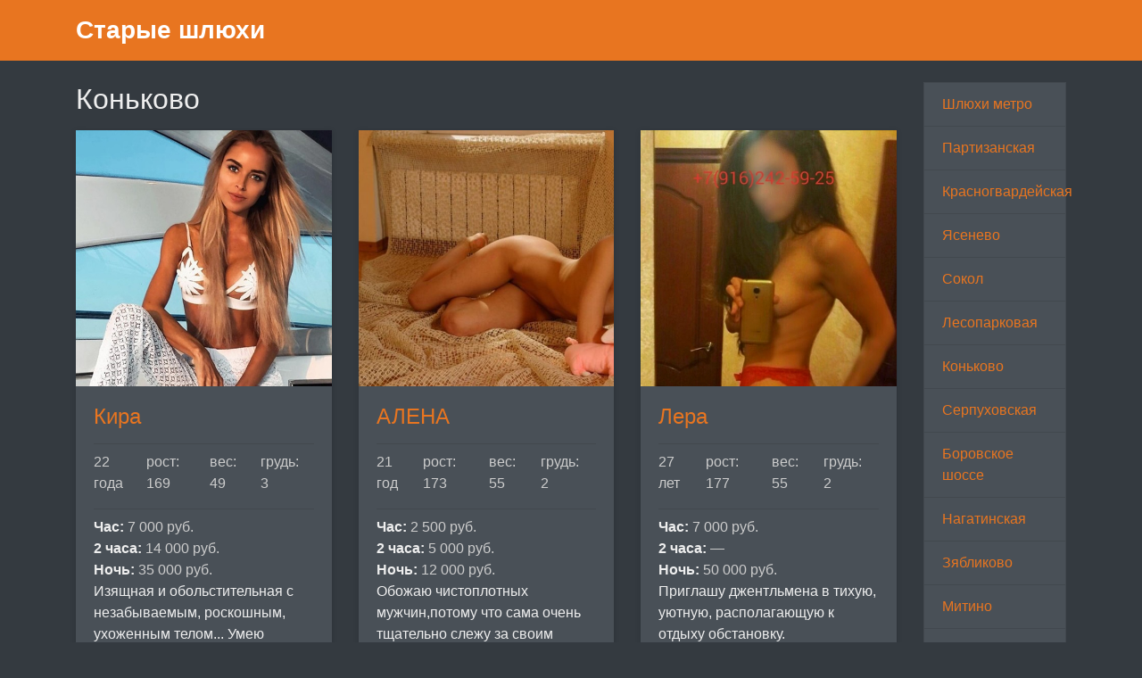

--- FILE ---
content_type: text/html; charset=UTF-8
request_url: http://staryeshlyuhi.ru/konykovo
body_size: 3648
content:
<!DOCTYPE html><!-- Time: 0.05801796913147 -->
<html lang="en" class="no-js">
<head>
    <meta http-equiv="content-type" content="text/html; charset=UTF-8" /><meta name="viewport" content="width=device-width, initial-scale=1, shrink-to-fit=no"><link rel="icon" href="/themes/v2_tpl9/all/favicon.png?t=1568018376" type="image/x-icon"/><link rel="shortcut icon" href="/themes/v2_tpl9/all/favicon.png?t=1568018376" type="image/x-icon"/><link rel="stylesheet" type="text/css" href="/themes/v2_tpl9/theme5/css/bootstrap.min.css?t=1568018378"/><link rel="stylesheet" type="text/css" href="/themes/v2_tpl9/all/css/fontawesome.min.css?t=1568018378"/><meta http-equiv="content-type" content="text/html; charset=UTF-8" /><title>Шлюхи Коньково</title><meta name="description" content="Старые шлюхи на станции метро Коньково города Москва. У метро Коньково только опытные проститутки." /><meta name="keywords" content="" /><base href="http://staryeshlyuhi.ru/konykovo/list"/>    <script type="text/javascript">document.documentElement.className = document.documentElement.className.replace( /\bno-js\b/,'js' );</script>
</head>
<body>
    

<nav class="navbar navbar-dark bg-primary header">
    <div class="container">
        <a class="navbar-brand mb-0 text-white text-truncate" href="/">Старые шлюхи</a>
    </div>
</nav>
<div class="container py-4 main-content">
    <div class="row">
        <div class="col-lg-10">
            
    <h1 class="h2 mb-3">Коньково</h1>

<div class="row">
                <div class="col-lg-4 col-md-6 mb-4">
        <div class="card ">
            <a href="/anket/63">
                <img src="/photo/d/9/d9cdcc336897c637_500x500.jpg" class="card-img-top" alt="Кира" title="Кира" />
            </a>
            <div class="card-body">
                <h4 class="mb-3 card-title">
                    <a href="/anket/63"> Кира</a>
                </h4>
                <hr class="my-2"/>
                <ul class="short-info list-unstyled list-inline d-flex justify-content-between text-secondary">
                    <li class='list-inline-item mr-2'>22 года</li>
                    <li class='list-inline-item mr-2'>рост: 169</li>
                    <li class='list-inline-item mr-2'>вес: 49</li>
                    <li class='list-inline-item mr-2'>грудь: 3</li>
                </ul>
                                    <hr class="my-2"/>

                    <ul class="list-unstyled">
                                                    <li>
                                <strong>Час:</strong>
                                <span class="text-secondary">
                                    7 000 руб.                                </span>
                            </li>
                            <li>
                                <strong>2 часа:</strong>
                                <span class="text-secondary">
                                    14 000 руб.                                </span>
                            </li>
                            <li>
                                <strong>Ночь:</strong>
                                <span class="text-secondary">
                                    35 000 руб.                                </span>
                            </li>
                                                                                                    <li>
                                <p>Изящная и обольстительная с незабываемым, роскошным, ухоженным телом... Умею расслаблять и приводить в тонус! Лучшее лекарство от усталости и стресса, сладкая кошечка, которая не царапается... И это Я!!!.. </p>
                            </li>
                                            </ul>
                                                    <hr class="my-2"/>
                    <h6 class="text-center">Коньково</h6>
                            </div>
        </div>
    </div>
                <div class="col-lg-4 col-md-6 mb-4">
        <div class="card ">
            <a href="/anket/62">
                <img src="/photo/4/7/4782a7a6c3317ae3_500x500.jpg" class="card-img-top" alt="АЛЕНА   " title="АЛЕНА   " />
            </a>
            <div class="card-body">
                <h4 class="mb-3 card-title">
                    <a href="/anket/62"> АЛЕНА   </a>
                </h4>
                <hr class="my-2"/>
                <ul class="short-info list-unstyled list-inline d-flex justify-content-between text-secondary">
                    <li class='list-inline-item mr-2'>21 год</li>
                    <li class='list-inline-item mr-2'>рост: 173</li>
                    <li class='list-inline-item mr-2'>вес: 55</li>
                    <li class='list-inline-item mr-2'>грудь: 2</li>
                </ul>
                                    <hr class="my-2"/>

                    <ul class="list-unstyled">
                                                    <li>
                                <strong>Час:</strong>
                                <span class="text-secondary">
                                    2 500 руб.                                </span>
                            </li>
                            <li>
                                <strong>2 часа:</strong>
                                <span class="text-secondary">
                                    5 000 руб.                                </span>
                            </li>
                            <li>
                                <strong>Ночь:</strong>
                                <span class="text-secondary">
                                    12 000 руб.                                </span>
                            </li>
                                                                                                    <li>
                                <p>Обожаю чистоплотных мужчин,потому что сама очень тщательно слежу за своим телом! Сделаю все, чтобы ты ушел довольным... А ПОСЛЕ - ВЕРНУЛСЯ СНОВА КО МНЕ ...</p>
                            </li>
                                            </ul>
                                                    <hr class="my-2"/>
                    <h6 class="text-center">Коньково</h6>
                            </div>
        </div>
    </div>
                <div class="col-lg-4 col-md-6 mb-4">
        <div class="card ">
            <a href="/anket/61">
                <img src="/photo/8/1/819b3c2ab0c55830_500x500.jpg" class="card-img-top" alt="Лера" title="Лера" />
            </a>
            <div class="card-body">
                <h4 class="mb-3 card-title">
                    <a href="/anket/61"> Лера</a>
                </h4>
                <hr class="my-2"/>
                <ul class="short-info list-unstyled list-inline d-flex justify-content-between text-secondary">
                    <li class='list-inline-item mr-2'>27 лет</li>
                    <li class='list-inline-item mr-2'>рост: 177</li>
                    <li class='list-inline-item mr-2'>вес: 55</li>
                    <li class='list-inline-item mr-2'>грудь: 2</li>
                </ul>
                                    <hr class="my-2"/>

                    <ul class="list-unstyled">
                                                    <li>
                                <strong>Час:</strong>
                                <span class="text-secondary">
                                    7 000 руб.                                </span>
                            </li>
                            <li>
                                <strong>2 часа:</strong>
                                <span class="text-secondary">
                                    &mdash;                                </span>
                            </li>
                            <li>
                                <strong>Ночь:</strong>
                                <span class="text-secondary">
                                    50 000 руб.                                </span>
                            </li>
                                                                                                    <li>
                                <p>Приглашу джентльмена в тихую, уютную, располагающую к отдыху обстановку. ИНДИВИДУАЛЬНО. Метро Щукинская. </p>
                            </li>
                                            </ul>
                                                    <hr class="my-2"/>
                    <h6 class="text-center">Коньково</h6>
                            </div>
        </div>
    </div>
                <div class="col-lg-4 col-md-6 mb-4">
        <div class="card ">
            <a href="/anket/60">
                <img src="/photo/2/b/2b4e1288db2766cb_500x500.jpg" class="card-img-top" alt="Юлия" title="Юлия" />
            </a>
            <div class="card-body">
                <h4 class="mb-3 card-title">
                    <a href="/anket/60"> Юлия</a>
                </h4>
                <hr class="my-2"/>
                <ul class="short-info list-unstyled list-inline d-flex justify-content-between text-secondary">
                    <li class='list-inline-item mr-2'>22 года</li>
                    <li class='list-inline-item mr-2'>рост: 168</li>
                    <li class='list-inline-item mr-2'>вес: 50</li>
                    <li class='list-inline-item mr-2'>грудь: 4</li>
                </ul>
                                    <hr class="my-2"/>

                    <ul class="list-unstyled">
                                                    <li>
                                <strong>Час:</strong>
                                <span class="text-secondary">
                                    5 000 руб.                                </span>
                            </li>
                            <li>
                                <strong>2 часа:</strong>
                                <span class="text-secondary">
                                    10 000 руб.                                </span>
                            </li>
                            <li>
                                <strong>Ночь:</strong>
                                <span class="text-secondary">
                                    25 000 руб.                                </span>
                            </li>
                                                                                                    <li>
                                <p>Стройная, изящная как лань, ласковая и невероятно милая юная фея, с красивой привлекательной фигуркой и ухоженным телом, страстная- обожаю постельные игры... </p>
                            </li>
                                            </ul>
                                                    <hr class="my-2"/>
                    <h6 class="text-center">Коньково</h6>
                            </div>
        </div>
    </div>
                <div class="col-lg-4 col-md-6 mb-4">
        <div class="card ">
            <a href="/anket/59">
                <img src="/photo/1/a/1abd34e211ee7bba_500x500.jpg" class="card-img-top" alt="Люба" title="Люба" />
            </a>
            <div class="card-body">
                <h4 class="mb-3 card-title">
                    <a href="/anket/59"> Люба</a>
                </h4>
                <hr class="my-2"/>
                <ul class="short-info list-unstyled list-inline d-flex justify-content-between text-secondary">
                    <li class='list-inline-item mr-2'>35 лет</li>
                    <li class='list-inline-item mr-2'>рост: 168</li>
                    <li class='list-inline-item mr-2'>вес: 58</li>
                    <li class='list-inline-item mr-2'>грудь: 3</li>
                </ul>
                                    <hr class="my-2"/>

                    <ul class="list-unstyled">
                                                    <li>
                                <strong>Час:</strong>
                                <span class="text-secondary">
                                    2 300 руб.                                </span>
                            </li>
                            <li>
                                <strong>2 часа:</strong>
                                <span class="text-secondary">
                                    4 500 руб.                                </span>
                            </li>
                            <li>
                                <strong>Ночь:</strong>
                                <span class="text-secondary">
                                    12 000 руб.                                </span>
                            </li>
                                                                                                    <li>
                                <p>Мальчики, я готова на классику, минетик без резиночки с окончанием в ротик, а так же могу позволить свою попочку))) Приглашаю  осуществить твои фантазии.)</p>
                            </li>
                                            </ul>
                                                    <hr class="my-2"/>
                    <h6 class="text-center">Коньково</h6>
                            </div>
        </div>
    </div>
                <div class="col-lg-4 col-md-6 mb-4">
        <div class="card ">
            <a href="/anket/58">
                <img src="/photo/d/e/de01d1311c440609_500x500.jpg" class="card-img-top" alt="Лиза" title="Лиза" />
            </a>
            <div class="card-body">
                <h4 class="mb-3 card-title">
                    <a href="/anket/58"> Лиза</a>
                </h4>
                <hr class="my-2"/>
                <ul class="short-info list-unstyled list-inline d-flex justify-content-between text-secondary">
                    <li class='list-inline-item mr-2'>26 лет</li>
                    <li class='list-inline-item mr-2'>рост: 169</li>
                    <li class='list-inline-item mr-2'>вес: 53</li>
                    <li class='list-inline-item mr-2'>грудь: 2</li>
                </ul>
                                    <hr class="my-2"/>

                    <ul class="list-unstyled">
                                                    <li>
                                <strong>Час:</strong>
                                <span class="text-secondary">
                                    3 000 руб.                                </span>
                            </li>
                            <li>
                                <strong>2 часа:</strong>
                                <span class="text-secondary">
                                    6 000 руб.                                </span>
                            </li>
                            <li>
                                <strong>Ночь:</strong>
                                <span class="text-secondary">
                                    16 000 руб.                                </span>
                            </li>
                                                                                                    <li>
                                <p>Я молоденькая чертовка,обожающая сексуальные игры.Ты будешь очарован моей ладненькой фигуркой и познаешь все прелести безудержного секса!</p>
                            </li>
                                            </ul>
                                                    <hr class="my-2"/>
                    <h6 class="text-center">Коньково</h6>
                            </div>
        </div>
    </div>
                <div class="col-lg-4 col-md-6 mb-4">
        <div class="card ">
            <a href="/anket/57">
                <img src="/photo/d/f/dfd54c1823160f41_500x500.jpg" class="card-img-top" alt="Даша" title="Даша" />
            </a>
            <div class="card-body">
                <h4 class="mb-3 card-title">
                    <a href="/anket/57"> Даша</a>
                </h4>
                <hr class="my-2"/>
                <ul class="short-info list-unstyled list-inline d-flex justify-content-between text-secondary">
                    <li class='list-inline-item mr-2'>24 года</li>
                    <li class='list-inline-item mr-2'>рост: 170</li>
                    <li class='list-inline-item mr-2'>вес: 55</li>
                    <li class='list-inline-item mr-2'>грудь: 2</li>
                </ul>
                                    <hr class="my-2"/>

                    <ul class="list-unstyled">
                                                    <li>
                                <strong>Час:</strong>
                                <span class="text-secondary">
                                    3 000 руб.                                </span>
                            </li>
                            <li>
                                <strong>2 часа:</strong>
                                <span class="text-secondary">
                                    6 000 руб.                                </span>
                            </li>
                            <li>
                                <strong>Ночь:</strong>
                                <span class="text-secondary">
                                    18 000 руб.                                </span>
                            </li>
                                                                                                    <li>
                                <p>Красивая, молодая, сексуальная. Я могу подарить тебе ночь страстной любви и ласки. Позвони мне.....</p>
                            </li>
                                            </ul>
                                                    <hr class="my-2"/>
                    <h6 class="text-center">Коньково</h6>
                            </div>
        </div>
    </div>
                <div class="col-lg-4 col-md-6 mb-4">
        <div class="card ">
            <a href="/anket/56">
                <img src="/photo/9/3/934524abaa19c8f6_500x500.jpg" class="card-img-top" alt="Шона" title="Шона" />
            </a>
            <div class="card-body">
                <h4 class="mb-3 card-title">
                    <a href="/anket/56"> Шона</a>
                </h4>
                <hr class="my-2"/>
                <ul class="short-info list-unstyled list-inline d-flex justify-content-between text-secondary">
                    <li class='list-inline-item mr-2'>19 лет</li>
                    <li class='list-inline-item mr-2'>рост: 170</li>
                    <li class='list-inline-item mr-2'>вес: 49</li>
                    <li class='list-inline-item mr-2'>грудь: 2</li>
                </ul>
                                    <hr class="my-2"/>

                    <ul class="list-unstyled">
                                                    <li>
                                <strong>Час:</strong>
                                <span class="text-secondary">
                                    2 000 руб.                                </span>
                            </li>
                            <li>
                                <strong>2 часа:</strong>
                                <span class="text-secondary">
                                    4 000 руб.                                </span>
                            </li>
                            <li>
                                <strong>Ночь:</strong>
                                <span class="text-secondary">
                                    8 000 руб.                                </span>
                            </li>
                                                                                                    <li>
                                <p>Я нежная, очаровательная, любящая ласку и приятных мужчин девушка. Жду тебя для секса и страстного минета! Доп услуги обсуждаю при встрече</p>
                            </li>
                                            </ul>
                                                    <hr class="my-2"/>
                    <h6 class="text-center">Коньково</h6>
                            </div>
        </div>
    </div>
                <div class="col-lg-4 col-md-6 mb-4">
        <div class="card ">
            <a href="/anket/55">
                <img src="/photo/4/1/4114f84cfd39fa28_500x500.jpg" class="card-img-top" alt="Лена" title="Лена" />
            </a>
            <div class="card-body">
                <h4 class="mb-3 card-title">
                    <a href="/anket/55"> Лена</a>
                </h4>
                <hr class="my-2"/>
                <ul class="short-info list-unstyled list-inline d-flex justify-content-between text-secondary">
                    <li class='list-inline-item mr-2'>45 лет</li>
                    <li class='list-inline-item mr-2'>рост: 170</li>
                    <li class='list-inline-item mr-2'>вес: 65</li>
                    <li class='list-inline-item mr-2'>грудь: 2</li>
                </ul>
                                    <hr class="my-2"/>

                    <ul class="list-unstyled">
                                                    <li>
                                <strong>Час:</strong>
                                <span class="text-secondary">
                                    2 500 руб.                                </span>
                            </li>
                            <li>
                                <strong>2 часа:</strong>
                                <span class="text-secondary">
                                    5 000 руб.                                </span>
                            </li>
                            <li>
                                <strong>Ночь:</strong>
                                <span class="text-secondary">
                                    &mdash;                                </span>
                            </li>
                                                                                                    <li>
                                <p> МБР ВХОДИТ В СТОИМОСТЬ!!! ОТКРОВЕННЫЕ ФОТО - РАЗВРАТНАЯ Я! Люблю анальный секс! Фото мои 100 процентов! Индивидуалка! Не салон! Работаю с 09 до 24 часов! Квартира под охраной! Только для славян!</p>
                            </li>
                                            </ul>
                                                    <hr class="my-2"/>
                    <h6 class="text-center">Коньково</h6>
                            </div>
        </div>
    </div>
    </div>


        </div>
        <div class="col-lg-2">
            <div class="list-group">
            <a class="list-group-item" href="/">Шлюхи метро</a>
            <a class="list-group-item" href="/partizanskay">Партизанская</a>
            <a class="list-group-item" href="/krasnogvardeyskay">Красногвардейская</a>
            <a class="list-group-item" href="/ysenevo">Ясенево</a>
            <a class="list-group-item" href="/sokol">Сокол</a>
            <a class="list-group-item" href="/lesoparkovay">Лесопарковая</a>
            <a class="list-group-item" href="/konykovo">Коньково</a>
            <a class="list-group-item" href="/serpuhovskay">Серпуховская</a>
            <a class="list-group-item" href="/borovskoe-shosse">Боровское шоссе</a>
            <a class="list-group-item" href="/nagatinskay">Нагатинская</a>
            <a class="list-group-item" href="/zyblikovo">Зябликово</a>
            <a class="list-group-item" href="/mitino">Митино</a>
            <a class="list-group-item" href="/salarevo">Саларево</a>
            <a class="list-group-item" href="/prospekt_vernadskogo">Проспект Вернадского</a>
            <a class="list-group-item" href="/luhmanovskaya">Лухмановская</a>
            <a class="list-group-item" href="/vdnh">ВДНХ</a>
            <a class="list-group-item" href="/prostitutki_baumanskaya">Проститутки Бауманская</a>
            <a class="list-group-item" href="/prostitutki_na_tverskoj">Проститутки Тверская</a>
    </div>        </div>
    </div>
</div>
<footer class="py-3 bg-dark footer">
    <div class="container">
        <p class="m-0 text-center text-white">&copy; <a href="/">Старые шлюхи</a> 2026</p>
    </div>
</footer></body>
</html>